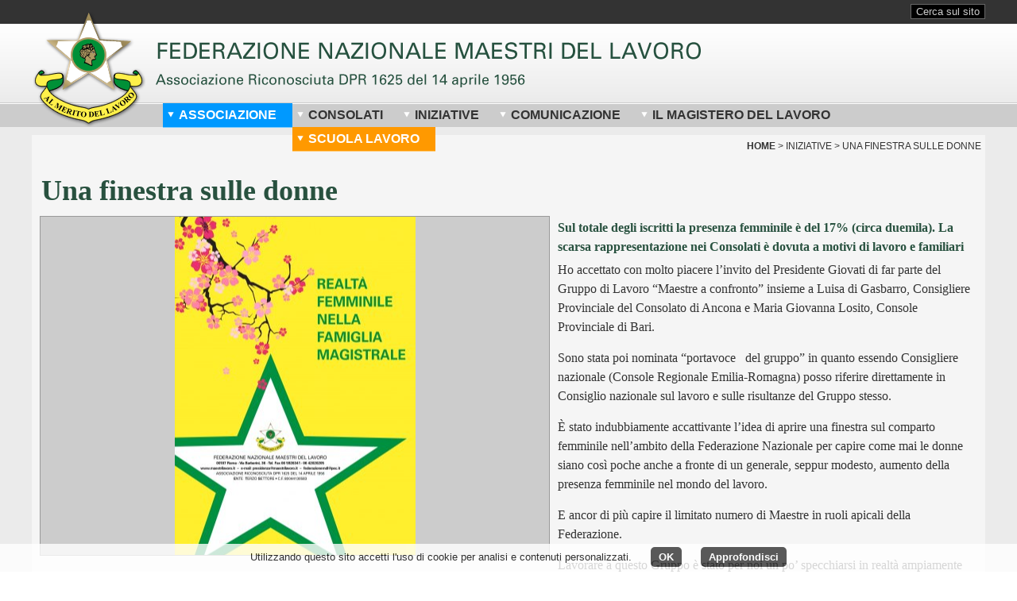

--- FILE ---
content_type: text/html; charset=UTF-8
request_url: https://www.maestrilavoro.it/index/attivita/maestre-a-confronto.html
body_size: 7845
content:
<!DOCTYPE html PUBLIC "-//W3C//DTD XHTML 1.0 Transitional//EN" "http://www.w3.org/TR/xhtml1/DTD/xhtml1-transitional.dtd">
<html lang="it" xmlns="http://www.w3.org/1999/xhtml">
<head>
<title>Federazione Nazionale Maestri del Lavoro - Consiglio Nazionale - Una finestra sulle donne</title>
<base href="https://www.maestrilavoro.it/" />
<meta http-equiv="Content-Type" content="application/xhtml+xml; charset=UTF-8" />
<meta http-equiv="content-language" content="it" />
<meta name="robots" content="index, follow" />
<meta name="description" content="" />
<meta name="subject" content="" />
<meta name="author" content="Dinamoweb S.r.l." />
<meta name="copyright" content="Dinamoweb S.r.l." />
<meta name="designer" content="Modonutti Igor" />
<meta name="publisher" content="Dinamoweb S.r.l." />
<meta name="geography" content="Via Barberini, 36, 00187 Roma (RM)" />
<meta name="distribution" content="global" />
<meta name="city" content="" />
<meta name="country" content="Italia" />
<meta name="language" content="Italiano" />
<meta name="revisit-after" content="15 days" />
<meta name="viewport" content="width=device-width, initial-scale=1, maximum-scale=5" />
<link href="./css/jquery.smoothmenu.css" rel="stylesheet" type="text/css" />
<link href="./css/layout.css" rel="stylesheet" type="text/css" />
<!--<link href="./css/interna.css" rel="stylesheet" type="text/css" />-->
<link href="./css/contenuti.css" rel="stylesheet" type="text/css" />
<script src="./js/jquery/jquery.js" type="text/javascript"></script>
<script src="./js/common.js" type="text/javascript"></script>
<script src="./js/jquery/jquery.smoothmenu.js" type="text/javascript"></script>
<link href="./css/gallery/gallery.css" rel="stylesheet" type="text/css" />
<script src="./js/gallery/gallery.js" type="text/javascript"></script>
<script type="text/javascript">
//<![CDATA[
var nItem = 5;
var nMax = 1;
var activeN = true;
var activeP = false;
var viewVideo = false;
var video = 'video';
var videoComplete = false;
var idV = '';
var elem = '';
var click = true; // Gestisco il click consecutivo sulle thumb
var __showTh = ''; // Gestisco la comparsa delle thumb quando sono fuori dall'immagine
var showThumb = true;
var __pretty = false;
var timer = '';
var x;
var y;

function next() {
	activeP = true;
	if(click) {
		click = false;
		if($('#prev').hasClass('sxNoGal')) {
			chP('show');
		}

		if(nItem >= nMax) {
			activeN = false;
		}
	
		if(activeN) {
			var margin = 110;
			if(nItem > 0)
				margin = 109;
			
			$('#scorre').animate({'margin-left': '-='+margin+'px'}, 'slow', function() { nItem++; click = true;
				if(nItem >= nMax) chN('hide'); 
			});
		}
		else {
			chN('hide');
			click = true;
		}
	}
}

function chN(type) {
	if(type == 'show') {
		$('#next').removeClass('dxNoGal');
		$('#next').addClass('dx');
		$('#next').attr('href', 'javascript:;');
	}
	else {
		$('#next').removeClass('dx');
		$('#next').addClass('dxNoGal');
		$('#next').removeAttr('href');
	}
}

function prev() {
	activeN = true;
	if(click) {
		click = false;
		if($('#next').hasClass('dxNoGal')) {
			chN('show');
		}
		
		if(nItem > 5)
			activeP = true;
		else
			activeP = false;
		
		if(activeP) {
			var margin = 109;
			if(nItem <= 0)
				margin = 110;
			
			$('#scorre').animate({'margin-left': '+='+margin+'px'}, 'slow', function() { nItem--; click = true;
			if(nItem <= 5) chP('hide'); 
			});
		}
		else {
			chP('hide');
			click = true;
		}
	}
}

function chP(type) {
	if(type == 'show') {
		$('#prev').removeClass('sxNoGal');
		$('#prev').addClass('sx');
		$('#prev').attr('href', 'javascript:;');
	}
	else {
		$('#prev').removeClass('sx');
		$('#prev').addClass('sxNoGal');
		$('#prev').removeAttr('href');
	}
}


// Change Img
function chImg(name, type, dida) {
	if(type == 'i') {
		elem = 'i';
		idV = '';
	        $('#contVideo').hide();
	        $('#contVideo').html('<div id="loading" style="width:400px;height:268px;"></div>');		
		if(viewVideo && videoComplete) {
			viewVideo = false;
			videoComplete = false;
			video = 'video';
	        ytplayer.stopVideo();
	        $('#youtubeVideo').remove();

	        showImg(name, dida);
	        //$('.big').show();
		}
		else
			showImg(name, dida);
	}
	if(type == 'v') {
		elem = 'v';
		injectVideo(name);
	}
}

// View Img
function showImg(name, dida) {
	$('#multimedia').fadeOut(300, function() {
		$('#multimedia').attr('style', 'background:url(upload/gallery/attivita/img640/'+name+') no-repeat center center #CCC;');
		$('.imgBig').attr('href', 'upload/gallery/attivita/imgBig/'+name+'');
		$('.imgBig').attr('title', dida);
		if($.trim(dida) == '')
			$('#didascalia').hide();
		else {
			$('#didascalia').html(dida);
			$('#didascalia').show();
		}
	}).fadeIn(300);

	/*$('#multimedia').fadeIn(300, function() {
		$('#multimedia').attr('style', 'background:url(upload/gallery/attivita/img640/'+name+') no-repeat center center #CCC;');
		$('.imgBig').attr('href', 'upload/gallery/attivita/imgBig/'+name+'');
		$('.imgBig').attr('title', dida);
		$('#didascalia').html(dida);
	});*/
}

// View Img Big

// View/Hide Thumb Gallery
function hideThumb(showTh) {
	if(__showTh) {			
		if(showThumb) {
			showThumb = false;
			$('.bT').animate({height: '78px'}, 400, function() { showThumb = true; });
			$('.ling').animate({bottom: '78px'}, 400, function() { showThumb = true; });
		}
	}
	else {
		
		if(showThumb) {
			showThumb = false;
			$('.bT').animate({height: '0px'}, 400, function() { showThumb = true; });
			$('.ling').animate({bottom: '0px'}, 400, function() { showThumb = true; });
		}
	}
}

$(function() {
	
		
	$(document).mousemove(function(ee){
		x=ee.pageX
		y=ee.pageY
	
		var pos = $('#multimedia').offset();
		var posLeft = pos.left+640;
		var posTop = pos.top+429;
			
		if(x > (posLeft-640) && x < posLeft && y > (posTop-429) && y < posTop) {
			if(!__showTh) {
				__showTh = true;
				hideThumb(true);
			}
		}
		else {
			if(__showTh) {
				__showTh = false;
				hideThumb(false);
			}
		}

		if(y > (posTop-78) && y < posTop)
			__pretty = false;
		else
			__pretty = true;
	});

	$('.imgBig').prettyPhoto();
});

function pretty(bool) {
	if(__pretty)
		$.prettyPhoto.open($('.imgBig').attr('href'), $('.imgBig').attr('title'));
}

// ]]>
</script>
<script type="text/javascript">
// <![CDATA[
$(function() {
		
	ddsmoothmenu.init({
		 mainmenuid: "menu", //menu DIV id
		 orientation: 'h', //Horizontal or vertical menu: Set to "h" or "v"
		 classname: 'ddsmoothmenu', //class added to menu's outer DIV
		 //customtheme: ["#1c5a80", "#18374a"],
		 contentsource: "markup" //"markup" or ["container_id", "path_to_menu_file"]
	})
});
// ]]>
</script></head>
<body>
<div id="main">
	<div id="head">
		
		<div id="login">
			<form method="get" action="https://www.maestrilavoro.it/index/ricerca.html">
				<input type="submit" value="Cerca sul sito" />
			</form>
	 	</div>
		
		<a href="https://www.maestrilavoro.it/index/index.html" title="Home Page"><div style="position:absolute;width: 90px;height: 128px;"></div></a>
		
		<div id="menu">
			<ul>
	<li><a class="associazione" href="javascript:;" title="Associazione">Associazione</a>
				<ul>
						<li><a class="associazione" href="https://www.maestrilavoro.it/index/associazione/cos-e-la-federazione.html" title="Cos'è la Federazione">Cos'è la Federazione</a></li>
						<li><a class="associazione" href="https://www.maestrilavoro.it/index/associazione/chi-sono-i-maestri-del-lavoro.html" title="Chi sono i Maestri del Lavoro">Chi sono i Maestri del Lavoro</a></li>
						<li><a class="associazione" href="https://www.maestrilavoro.it/index/associazione/concessione-stella-requisiti-e-modelli.html" title="Concessione Stella - Requisiti e Modelli">Concessione Stella - Requisiti e Modelli</a></li>
						<li><a class="associazione" href="https://www.maestrilavoro.it/index/associazione/dove-siamo.html" title="Dove siamo">Dove siamo</a></li>
						<li><a class="associazione" href="https://www.maestrilavoro.it/index/associazione/storia-della-federazione.html" title="Storia della Federazione">Storia della Federazione</a></li>
						<li><a class="associazione" href="https://www.maestrilavoro.it/index/associazione/presidente.html" title="PRESIDENTE">PRESIDENTE</a></li>
						<li><a class="associazione" href="https://www.maestrilavoro.it/index/associazione/presidenza.html" title="Presidenza">Presidenza</a></li>
						<li><a class="associazione" href="https://www.maestrilavoro.it/index/associazione/struttura-federativa.html" title="Struttura Federativa">Struttura Federativa</a></li>
						<li><a class="associazione" href="https://www.maestrilavoro.it/index/associazione/assemblea-nazionale.html" title="Assemblea nazionale">Assemblea nazionale</a></li>
						<li><a class="associazione" href="https://www.maestrilavoro.it/index/associazione/statuto.html" title="Statuto">Statuto</a></li>
						<li><a class="associazione" href="https://www.maestrilavoro.it/index/associazione/regolamenti.html" title="Regolamenti">Regolamenti</a></li>
						<li><a class="associazione" href="https://www.maestrilavoro.it/index/associazione/codice-etico.html" title="Codice Etico">Codice Etico</a></li>
						<li><a class="associazione" href="https://www.maestrilavoro.it/index/associazione/commissioni-centrali.html" title="Commissioni Centrali">Commissioni Centrali</a></li>
						<li><a class="associazione" href="https://www.maestrilavoro.it/index/associazione/commissione-elettorale-nazionale-cen.html" title="COMMISSIONE  ELETTORALE NAZIONALE - CEN">COMMISSIONE  ELETTORALE NAZIONALE - CEN</a></li>
						<li><a class="associazione" href="https://www.maestrilavoro.it/index/associazione/calendario-news-eventi.html" title="Calendario News/Eventi">Calendario News/Eventi</a></li>
						<li><a class="associazione" href="https://www.maestrilavoro.it/index/associazione/in-primo-piano.html" title="In Primo Piano">In Primo Piano</a></li>
						<li><a class="associazione" href="https://www.maestrilavoro.it/index/associazione/siti-utili.html" title="Siti Utili">Siti Utili</a></li>
						<li><a class="associazione" href="https://www.maestrilavoro.it/index/associazione/siti-istituzionali.html" title="Siti Istituzionali">Siti Istituzionali</a></li>
						<li><a class="associazione" href="https://www.maestrilavoro.it/index/associazione/partnership.html" title="Partnership">Partnership</a></li>
						<li><a class="associazione" href="https://www.maestrilavoro.it/index/associazione/bilancio.html" title="Bilancio ">Bilancio </a></li>
						<li><a class="associazione" href="https://www.maestrilavoro.it/index/associazione/rendiconto-5-per-mille.html" title="Rendiconto 5 per mille">Rendiconto 5 per mille</a></li>
						<li><a class="associazione" href="https://www.maestrilavoro.it/index/associazione/mailing-list.html" title="Mailing List">Mailing List</a></li>
						<li><a class="associazione" href="https://www.maestrilavoro.it/index/associazione/convenzioni.html" title="Convenzioni">Convenzioni</a></li>
						<li><a class="associazione" href="https://www.maestrilavoro.it/index/associazione/privacy.html" title="Privacy">Privacy</a></li>
					</ul>
			</li>
</ul>
<ul>
	<li><a class="consolati" href="javascript:;" title="Consolati">Consolati</a>
				<ul>
						<li><a class="consolati" href="https://www.maestrilavoro.it/index/consolati/elenco-consolati.html" title="Elenco Consolati">Elenco Consolati</a></li>
						<li><a class="consolati" href="https://www.maestrilavoro.it/index/consolati/contatti.html" title="Contatti">Contatti</a></li>
						<li><a class="consolati" href="https://www.maestrilavoro.it/index/consolati/elenco-degli-iscritti.html" title="Elenco  degli Iscritti">Elenco  degli Iscritti</a></li>
						<li><a class="consolati" href="https://www.maestrilavoro.it/index/consolati/documenti-riservati.html" title="Documenti Riservati">Documenti Riservati</a></li>
					</ul>
			</li>
</ul>
<ul>
	<li><a class="attivita" href="javascript:;" title="Iniziative">Iniziative</a>
				<ul>
						<li><a class="attivita" href="https://www.maestrilavoro.it/index/attivita/progetti.html" title="PROGETTI">PROGETTI</a></li>
						<li><a class="attivita" href="https://www.maestrilavoro.it/index/attivita/il-lato-artistico-dei-maestri.html" title="IL LATO ARTISTICO DEI MAESTRI ">IL LATO ARTISTICO DEI MAESTRI </a></li>
						<li><a class="attivita" href="https://www.maestrilavoro.it/index/attivita/maestre-a-confronto.html" title="MAESTRE A CONFRONTO">MAESTRE A CONFRONTO</a></li>
						<li><a class="attivita" href="https://www.maestrilavoro.it/index/attivita/natura-di.html" title="NATURA Dì">NATURA Dì</a></li>
						<li><a class="attivita" href="https://www.maestrilavoro.it/index/attivita/convegni.html" title="CONVEGNI">CONVEGNI</a></li>
					</ul>
			</li>
</ul>
<ul>
	<li><a class="comunicazione" href="javascript:;" title="Comunicazione">Comunicazione</a>
				<ul>
						<li><a class="comunicazione" href="https://www.maestrilavoro.it/index/comunicazione/rassegna-stampa.html" title="Rassegna Stampa">Rassegna Stampa</a></li>
						<li><a class="comunicazione" href="https://www.maestrilavoro.it/index/comunicazione/video-cerimonia-consegna-stelle-2025.html" title="VIDEO CERIMONIA CONSEGNA STELLE 2025">VIDEO CERIMONIA CONSEGNA STELLE 2025</a></li>
						<li><a class="comunicazione" href="https://www.maestrilavoro.it/index/comunicazione/video-convegno-garda-2024.html" title="VIDEO CONVEGNO GARDA 2024">VIDEO CONVEGNO GARDA 2024</a></li>
						<li><a class="comunicazione" href="https://www.maestrilavoro.it/index/comunicazione/video-cerimonia-centenario.html" title="VIDEO CERIMONIA CENTENARIO">VIDEO CERIMONIA CENTENARIO</a></li>
						<li><a class="comunicazione" href="https://www.maestrilavoro.it/index/comunicazione/video-centenario-stella-al-merito.html" title="VIDEO CENTENARIO STELLA AL MERITO">VIDEO CENTENARIO STELLA AL MERITO</a></li>
						<li><a class="comunicazione" href="https://www.maestrilavoro.it/index/comunicazione/video-presentazione-federazione.html" title="VIDEO PRESENTAZIONE FEDERAZIONE">VIDEO PRESENTAZIONE FEDERAZIONE</a></li>
						<li><a class="comunicazione" href="https://www.maestrilavoro.it/index/comunicazione/bergamo-dicembre.html" title="BERGAMO - DICEMBRE">BERGAMO - DICEMBRE</a></li>
						<li><a class="comunicazione" href="https://www.maestrilavoro.it/index/comunicazione/trieste.html" title="TRIESTE">TRIESTE</a></li>
						<li><a class="comunicazione" href="https://www.maestrilavoro.it/index/comunicazione/valle-d-aosta.html" title="VALLE D’AOSTA">VALLE D’AOSTA</a></li>
						<li><a class="comunicazione" href="https://www.maestrilavoro.it/index/comunicazione/verbano-cusio-ossola.html" title="VERBANO-CUSIO-OSSOLA ">VERBANO-CUSIO-OSSOLA </a></li>
						<li><a class="comunicazione" href="https://www.maestrilavoro.it/index/comunicazione/verona.html" title="VERONA">VERONA</a></li>
						<li><a class="comunicazione" href="https://www.maestrilavoro.it/index/comunicazione/pordenone.html" title="PORDENONE">PORDENONE</a></li>
						<li><a class="comunicazione" href="https://www.maestrilavoro.it/index/comunicazione/bologna.html" title="BOLOGNA">BOLOGNA</a></li>
						<li><a class="comunicazione" href="https://www.maestrilavoro.it/index/comunicazione/piacenza.html" title="PIACENZA">PIACENZA</a></li>
						<li><a class="comunicazione" href="https://www.maestrilavoro.it/index/comunicazione/reggio-emilia.html" title="REGGIO EMILIA">REGGIO EMILIA</a></li>
						<li><a class="comunicazione" href="https://www.maestrilavoro.it/index/comunicazione/ascoli-piceno-e-fermo.html" title="ASCOLI PICENO E FERMO">ASCOLI PICENO E FERMO</a></li>
						<li><a class="comunicazione" href="https://www.maestrilavoro.it/index/comunicazione/firenze.html" title="FIRENZE">FIRENZE</a></li>
						<li><a class="comunicazione" href="https://www.maestrilavoro.it/index/comunicazione/prato.html" title="PRATO">PRATO</a></li>
						<li><a class="comunicazione" href="https://www.maestrilavoro.it/index/comunicazione/terni.html" title="TERNI">TERNI</a></li>
						<li><a class="comunicazione" href="https://www.maestrilavoro.it/index/comunicazione/viterbo.html" title="VITERBO">VITERBO</a></li>
						<li><a class="comunicazione" href="https://www.maestrilavoro.it/index/comunicazione/molise.html" title="MOLISE">MOLISE</a></li>
						<li><a class="comunicazione" href="https://www.maestrilavoro.it/index/comunicazione/salerno.html" title="SALERNO">SALERNO</a></li>
						<li><a class="comunicazione" href="https://www.maestrilavoro.it/index/comunicazione/avellino.html" title="AVELLINO">AVELLINO</a></li>
						<li><a class="comunicazione" href="https://www.maestrilavoro.it/index/comunicazione/lamezia-terme.html" title="LAMEZIA TERME">LAMEZIA TERME</a></li>
						<li><a class="comunicazione" href="https://www.maestrilavoro.it/index/comunicazione/palermo-441.html" title="PALERMO">PALERMO</a></li>
						<li><a class="comunicazione" href="https://www.maestrilavoro.it/index/comunicazione/siracusa-dicembre.html" title="SIRACUSA - DICEMBRE">SIRACUSA - DICEMBRE</a></li>
						<li><a class="comunicazione" href="https://www.maestrilavoro.it/index/comunicazione/rimini-gennaio.html" title="RIMINI - Gennaio">RIMINI - Gennaio</a></li>
						<li><a class="comunicazione" href="https://www.maestrilavoro.it/index/comunicazione/ravenna.html" title="RAVENNA">RAVENNA</a></li>
						<li><a class="comunicazione" href="https://www.maestrilavoro.it/index/comunicazione/fermo.html" title="FERMO">FERMO</a></li>
						<li><a class="comunicazione" href="https://www.maestrilavoro.it/index/comunicazione/terni-445.html" title="TERNI">TERNI</a></li>
						<li><a class="comunicazione" href="https://www.maestrilavoro.it/index/comunicazione/salerno-446.html" title="SALERNO">SALERNO</a></li>
						<li><a class="comunicazione" href="https://www.maestrilavoro.it/index/comunicazione/caserta.html" title="CASERTA">CASERTA</a></li>
						<li><a class="comunicazione" href="https://www.maestrilavoro.it/index/comunicazione/taranto.html" title="TARANTO">TARANTO</a></li>
						<li><a class="comunicazione" href="https://www.maestrilavoro.it/index/comunicazione/lecce.html" title="LECCE">LECCE</a></li>
						<li><a class="comunicazione" href="https://www.maestrilavoro.it/index/comunicazione/sicilia.html" title="SICILIA  ">SICILIA  </a></li>
						<li><a class="comunicazione" href="https://www.maestrilavoro.it/index/comunicazione/valle-d-aosta-451.html" title="VALLE D’AOSTA  ">VALLE D’AOSTA  </a></li>
						<li><a class="comunicazione" href="https://www.maestrilavoro.it/index/comunicazione/monza-brianza.html" title="MONZA BRIANZA ">MONZA BRIANZA </a></li>
						<li><a class="comunicazione" href="https://www.maestrilavoro.it/index/comunicazione/reggio-emilia-453.html" title="REGGIO EMILIA ">REGGIO EMILIA </a></li>
						<li><a class="comunicazione" href="https://www.maestrilavoro.it/index/comunicazione/rieti.html" title="RIETI ">RIETI </a></li>
						<li><a class="comunicazione" href="https://www.maestrilavoro.it/index/comunicazione/chieti.html" title="CHIETI ">CHIETI </a></li>
						<li><a class="comunicazione" href="https://www.maestrilavoro.it/index/comunicazione/molise-456.html" title="MOLISE ">MOLISE </a></li>
						<li><a class="comunicazione" href="https://www.maestrilavoro.it/index/comunicazione/avellino-458.html" title="AVELLINO ">AVELLINO </a></li>
						<li><a class="comunicazione" href="https://www.maestrilavoro.it/index/comunicazione/basilicata.html" title="BASILICATA ">BASILICATA </a></li>
						<li><a class="comunicazione" href="https://www.maestrilavoro.it/index/comunicazione/potenza.html" title="POTENZA ">POTENZA </a></li>
						<li><a class="comunicazione" href="https://www.maestrilavoro.it/index/comunicazione/lecce-461.html" title="LECCE ">LECCE </a></li>
						<li><a class="comunicazione" href="https://www.maestrilavoro.it/index/comunicazione/cosenza.html" title="COSENZA ">COSENZA </a></li>
						<li><a class="comunicazione" href="https://www.maestrilavoro.it/index/comunicazione/palermo-enna-gennaio.html" title="PALERMO/ENNA - GENNAIO">PALERMO/ENNA - GENNAIO</a></li>
					</ul>
			</li>
</ul>
<ul>
	<li><a class="magistero" href="javascript:;" title="Il Magistero del Lavoro">Il Magistero del Lavoro</a>
				<ul>
						<li><a class="magistero" href="https://www.maestrilavoro.it/index/magistero/ultimo-numero.html" title="Ultimo numero">Ultimo numero</a></li>
						<li><a class="magistero" href="https://www.maestrilavoro.it/index/magistero/archivio-delle-pubblicazioni.html" title="Archivio delle pubblicazioni">Archivio delle pubblicazioni</a></li>
					</ul>
			</li>
</ul>
<ul>
	<li><a class="scuola" href="javascript:;" title="Scuola Lavoro">Scuola Lavoro</a>
				<ul>
						<li><a class="scuola" href="https://www.maestrilavoro.it/index/scuola/la-commissione.html" title="La Commissione">La Commissione</a></li>
						<li><a class="scuola" href="https://www.maestrilavoro.it/index/scuola/principi-generali.html" title="Principi generali">Principi generali</a></li>
						<li><a class="scuola" href="https://www.maestrilavoro.it/index/scuola/contatti-22.html" title="Contatti">Contatti</a></li>
						<li><a class="scuola" href="https://www.maestrilavoro.it/index/scuola/news-eventi.html" title="News/Eventi">News/Eventi</a></li>
						<li><a class="scuola" href="https://www.maestrilavoro.it/index/scuola/circolari-documenti.html" title="Circolari/Documenti">Circolari/Documenti</a></li>
						<li><a class="scuola" href="https://www.maestrilavoro.it/index/scuola/indagini-e-statistiche.html" title="Indagini e Statistiche">Indagini e Statistiche</a></li>
						<li><a class="scuola" href="https://www.maestrilavoro.it/index/scuola/link-utili.html" title="Link Utili">Link Utili</a></li>
					</ul>
			</li>
</ul>
		</div>
	</div>
	<div id="contenuto">
  		<p class="percorso"><a href="https://www.maestrilavoro.it/index/index.html" title="home">home</a> &gt; Iniziative &gt; Una finestra sulle donne</p>
    	<h1>Una finestra sulle donne</h1>

<div id="multimediaContainer" style="height:426px;background:url('images/grafica/loader.gif') no-repeat center center ;float:left;margin-bottom:8px;">
<div id="multimedia" style="background:url('upload/gallery/attivita/img640/1670257300.jpg') no-repeat center center #CCCCCC;" onclick="pretty(true);">
<a class="imgBig" href="upload/gallery/attivita/imgBig/1670257300.jpg" title="Una finestra sulle donne"></a>
<div id="contVideo" style="width:640px;height:347px;display:none;margin:0px;padding:0px;"><div id="loading" onclick="pretty(false);"></div></div>
</div>
</div>

<div id="schedaMedio">
		<h3>Sul totale degli iscritti la presenza femminile è del 17% (circa duemila). La scarsa rappresentazione nei Consolati è dovuta a motivi di lavoro e familiari</h3>
		<p>Ho accettato con molto piacere l&rsquo;invito del Presidente Giovati di far parte del Gruppo di Lavoro &ldquo;Maestre a confronto&rdquo; insieme a Luisa di Gasbarro, Consigliere Provinciale del Consolato di Ancona e Maria Giovanna Losito, Console Provinciale di Bari.</p>
<p>Sono stata poi nominata &ldquo;portavoce&nbsp;&nbsp; del gruppo&rdquo; in quanto essendo Consigliere nazionale (Console Regionale Emilia-Romagna) posso riferire direttamente in Consiglio nazionale sul lavoro e sulle risultanze del Gruppo stesso.</p>
<p>&Egrave; stato indubbiamente accattivante l&rsquo;idea di aprire una finestra sul comparto femminile nell&rsquo;ambito della Federazione Nazionale per capire come mai le donne siano cos&igrave; poche anche a fronte di un generale, seppur modesto, aumento della presenza femminile nel mondo del lavoro.</p>
<p>E ancor di pi&ugrave; capire il limitato numero di Maestre in ruoli apicali della Federazione.</p>
<p>Lavorare a questo Gruppo &egrave; stato per noi un po&rsquo; specchiarsi in realt&agrave; ampiamente conosciute. Infatti, nonostante la parit&agrave; di genere sia una bandiera da tempo portata avanti da tutti all&rsquo;interno della societ&agrave;, troppo poche donne arrivano al titolo di Maestra.</p>
<p>La pandemia da Covid-19 ha poi amplificato la disparit&agrave; di genere esistente, portando indietro i progressi fatti negli ultimi anni</p>
<p>Su 101 mila nuovi disoccupati, 99 mila sono donne (dati ISTAT) in quanto impiegate soprattutto nei settori che stanno maggiormente vivendo la crisi come quello dei servizi. Raramente le donne occupano posizioni aziendali apicali e quindi &ldquo;sicure&rdquo;.</p>
<p>&Egrave; stato facile rapportarsi con Luisa e Maria Giovanna e lavorare in sintonia condividendo i temi in discussione.</p>
<p>Innanzi tutto, ci siamo divise i Consolati da interpellare in base alla nostra posizione geografica e pertanto io mi sono dedicata ai Consolati del nord, Luisa a quelli del centro e Maria Giovanna a quelli del sud.</p>
<p>Ci siamo trovate d&rsquo;accordo nel predisporre un breve e facile questionario che ci consentisse di conoscere le Maestre del Lavoro ed in particolare le loro opinioni ed i loro suggerimenti sulle attivit&agrave; dei Consolati.</p>
<p>Abbiamo elaborato pi&ugrave; volte il questionario affinch&eacute; risultasse di gradimento alle Maestre ed abbiamo ritenuto essenziale il coinvolgimento dei Consoli Regionali e Provinciali. Prezioso &egrave; stato il loro contributo, la loro disponibilit&agrave; che Luisa ha definito &ldquo;quasi familiare&rdquo;.</p>
<p>Abbiamo fatto nuove conoscenze fra i Consoli ed i Segretari, ed abbiamo approfondito quelle gi&agrave; in essere.</p>
<p>Con tutti c&rsquo;&egrave; stato un momento di confronto&nbsp;&nbsp; anche sulle difficolt&agrave; operative dettate dall&rsquo;attuale situazione pandemica.</p>
<p>&Egrave; indubbiamente una bella esperienza per tutte e tre! Si &egrave; instaurato un rapporto fra di noi che vorremmo continuasse anche in futuro e, appena le condizioni sanitarie ce lo consentiranno, troveremo il modo di conoscerci &ldquo;in presenza&rdquo;.</p>
<p>Il lavoro di analisi dei questionari non &egrave; ancora concluso, posso per&ograve; fornire alcuni dati ed alcune anticipazioni.</p>
<p>Sul totale degli iscritti di MdL sono circa 2.000 sono le Maestre, la percentuale quindi della presenza femminile nella Federazione risulta del 17%.</p>
<p>Delle circa 2.000 Maestre del Lavoro hanno risposto al nostro questionario circa 830 pari al 41,5%.</p>
<p>Dai questionari fino ad ora esaminati &egrave; emerso che la scarsa rappresentazione delle Maestre nei vari Consolati &egrave; dovuta principalmente a motivi di lavoro o a motivi familiari, come gi&agrave; si supponeva. Accudire ai propri familiari anziani, ai figli e la gestione generale della casa &egrave; ancora un compito che ricade sulle donne.</p>
<p>Faccio mio e di Luisa l&rsquo;augurio espresso da Maria Giovanna, che questo Gruppo di lavoro, insieme con tutte le Maestre che abbiamo avuto il piacere di ascoltare e che molte di esse ci hanno ringraziato, riesca a trovare nuove strade per ampliare la partecipazione femminile alla vita dei consolati, senza dover ricorrere ad equazioni numeriche.</p>
<p>Da parte nostra non mancher&agrave; l&rsquo;impegno a lavorare per realizzare le proposte suggerite dalle care amiche Maestre.</p>
<p><strong>Gruppo di Lavoro MAESTRE DEL LAVORO A CONFRONTO </strong></p>
<p><strong>La portavoce</strong> <strong>MdL, Alessandra Castelvetri</strong></p>
<p><strong><br /></strong></p></div>

<div style="clear:both"></div>

<a href="javascript:;" class="print tooltip" onclick="window.open('https://www.maestrilavoro.it/index/attivita/stampa/maestre-a-confronto.html','','width=750,height=600,scrollbars=1'); return false;" title="Stampa la Pagina" lang="Stampa la Pagina">Stampa la Pagina</a>
<a href="https://www.maestrilavoro.it/index/attivita/pdf/maestre-a-confronto.html" class="pdf tooltip" title="Salva la Pagina in PDF" lang="Salva la Pagina in PDF">Salva la Pagina in PDF</a>

<div style="clear:both"></div>	</div>
</div>
<div id="footer">
<script type="text/javascript">
// <![CDATA[
$(function() {
	$('#sendM').click(function() {
		sendMailing();
	});
});

function sendM(e) {
	if(e.keyCode == 13) {
		sendMailing();
	}
}

function sendMailing() {
	if(!validEmail($('#eId').val())) {
		alert('Inserire un indirizzo e-mail valido');
		$('#eId').focus();
	}
	else {
		$('#eInput').val($('#eId').val());
		$('#fM').submit();
	}
}
// ]]>
</script>
<form id="fM" method="post" action="https://www.maestrilavoro.it/index/mailing-list.html" style="display:none">
<input type="hidden" id="eInput" name="emailM" />
</form>
<!--<div id="servizio"><span><a href="https://www.maestrilavoro.it/index/index.html">Home page</a></span>
	<span><a href="#">Mappa Sito</a></span><span>Iscriviti alla nostra mailing list:</span><input id="eId" type="email" value="Indirizzo e-mail" onkeypress="sendM(event);" onfocus="if($(this).val() == 'Indirizzo e-mail') $(this).val('');" /><input id="sendM" type="button" value="iscriviti" />
	<span>cerca nel sito:</span><input name="sInput" id="sId" type="text" value="testo da cercare" onfocus="if($(this).val() == 'testo da cercare') $(this).val('');" /><input name="" type="button" value="cerca" />
</div>-->
<a href="#"><img src="images/grafica/facebook.jpg" alt="Facebook" /></a>
<p>
	FEDERAZIONE NAZIONALE MAESTRI DEL LAVORO - ENTE TERZO SETTORE - C.F. 80044130583<br />
	Via Barberini, 36 - 00187 Roma - 		Tel. 065926341 - 		FAX 06 42020205	- <a href="mailto:presidenza@maestrilavoro.it">presidenza@maestrilavoro.it</a> - <a href="mailto:federazionemdl@pec.it">federazionemdl@pec.it</a>
<br />
</p>
<p><a href="https://www.dinamoweb.com" class="blank">Realizzazione Sito Internet</a> - <a href="https://www.policyprivacy.site/privacy/privacy.php?dom=maestrilavoro.it&lang=it" class="blank">Privacy Policy</a></p>

<div id="banner_cookie" style="text-align:center;position: fixed; padding:0px;margin:0px;left:0px; bottom: 0px; width: 100%; height: 35px; background-color: #FFF; opacity:0.8;z-index:10000000;">
    <p style="font-size: 13px; line-height: 100%; padding-left: 30px;color:#000;">Utilizzando questo sito accetti l'uso di cookie per analisi e contenuti personalizzati.
    <a style="margin-left: 20px; text-decoration:none; background-color: #333; color: #FFF; padding: 5px 10px; border-radius: 5px;" href="javascript:;" onclick='document.cookie="usa_cookie_6c93579051029e342eaefca4543e3e22=6c93579051029e342eaefca4543e3e22;expires=Thu, 18 Dec 2100 12:00:00 UTC"; document.getElementById("banner_cookie").style.display="none"'>OK</a>
    <a style="margin-left: 20px; text-decoration:none; background-color: #333; color: #FFF; padding: 5px 10px; border-radius: 5px;" href="javascript:" onclick='window.open("cookie.php", "myWindow", "width=600, height=500, left=50, top=50, scrollbars=1");'>Approfondisci</a></p>
</div>
</div>
<img src="https://monitor.dinamoweb.com/stats/pixel/" alt="">
</body>
</html>

--- FILE ---
content_type: text/css
request_url: https://www.maestrilavoro.it/css/jquery.smoothmenu.css
body_size: 1002
content:
.ddsmoothmenu{
width: 100%;
}

.ddsmoothmenu ul{
z-index:100;
}

/*Top level list items*/
.ddsmoothmenu ul li{
position: relative;
float: left;
}

/*Top level menu link items style*/
.ddsmoothmenu ul li a{
display: block;
color: white;
padding:0px;
}

* html .ddsmoothmenu ul li a{ /*IE6 hack to get sub menu links to behave correctly*/
display:inline-block;
}

.ddsmoothmenu ul li a:link, .ddsmoothmenu ul li a:visited{
color:white;
}

.ddsmoothmenu ul li a.selected{ /*CSS class that's dynamically added to the currently active menu items' LI A element*/
background:#28513F; 
color:white;
}

.ddsmoothmenu ul li a:hover{
color: white;
}
	
/*1st sub level menu*/
.ddsmoothmenu ul li ul{
position: absolute;
left: 0;
display: none; /*collapse all sub menus to begin with*/
visibility: hidden;
}

/*Sub level menu list items (undo style from Top level List Items)*/
.ddsmoothmenu ul li ul li{
display: list-item;
float: none;
}

/*All subsequent sub menu levels vertical offset after 1st level sub menu */
.ddsmoothmenu ul li ul li ul{
top: 0;
}

/* Sub level menu links style */
.ddsmoothmenu ul li ul li a{
padding: 5px;
margin: 0px;
border-top-width: 0;
border-bottom: 1px solid #2B784E;
background:#28513F;
}

/* Holly Hack for IE \*/
* html .ddsmoothmenu{height: 1%;} /*Holly Hack for IE7 and below*/


/* ######### CSS classes applied to down and right arrow images  ######### */

.downarrowclass{
position: absolute;
top: 9px;
left: 5px;
}

.rightarrowclass{
position: absolute;
top: 6px;
right: 5px;
}


--- FILE ---
content_type: text/css
request_url: https://www.maestrilavoro.it/css/layout.css
body_size: 1245
content:
html {
	height:100%;
	background:#FFF;
}
body {
	font-family: Arial, Helvetica, sans-serif;
	margin:0px;
	padding:0px;
	background:url(../images/grafica/bgBody.jpg) repeat-x center top #EBEBEB;
}
#main {
	width:1200px;
	border:0px;
	margin:0px auto 0px auto;
	padding:0px;
}

#head {
	width:1200px;
	height:160px;
	border:0px;
	margin:0px 0px 0px 0px;
	padding:0px;
	position:relative;
	background:url(../images/grafica/logo.png) no-repeat bottom left;
}
#login {
	width:770px;
	height:130px;
	border:0px;
	margin:0px;
	padding:5px 0px;
	position:absolute;
	text-align:right;
	top:0px;
	right:0px;
	color:#EBEBEB;
	font-size:12px;
}
#login input {
	background:#000;
	border:1px solid #666;
	color:#CCC;
	text-align:center;
	margin-left:3px;
	margin-bottom:10px;
}
#login a {
	color:#EBEBEB;
	text-decoration:none;
}
#login a:hover {
	color:#FFF;
	text-decoration:none;
}
#menu {
	font-family:"Arial Narrow", Arial, Helvetica, sans-serif;
	width:1035px;
	height:30px;
	border:0px;
	margin:0px 0px 0px 0px;
	padding:0px;
	position:absolute;
	bottom:0px;
	right:0px;
}
#menu ul {
	width:100%;
	margin:0px;
	padding:0px;
	text-transform:uppercase;
}
#menu ul li {
	margin:0px;
	padding:0px;
	list-style:none;
	display:inline;
	font-style:normal;
}
#menu ul li a {
	font-size:16px;
	float:left;
	margin:0px;
	color:#333;
	text-decoration:none;
	line-height:30px;
	text-align:center;
	height:30px;
	padding:0px 20px 0px 20px;
	list-style:none;
	display:inline;
	font-weight:bold;
}
#menu ul li a.associazione {
	background-color: #0099FF;
	color: #FFFFFF;
	border-bottom: 1px solid #7ACBFF;
}
#menu ul li a.associazione:hover {
	background-color: #0E7AED;
	color:#FFF;
}
#menu ul li a.scuola {
	background-color: #FF9900;
	color: #FFFFFF;
	border-bottom: 1px solid #FFCD7B;
}
#menu ul li a.scuola:hover {
	background-color:#E97C07;
	color:#FFF;
}
#menu ul li ul li a {
	width:320px;
	color:#FFFFFF;
	padding:0px 5px 0px 5px;
	
}
#menu ul li a:hover {
	color:#3DD678;
}
#menu a.selected {
	color:#3DD678;
}
#content {
	width:1200px;
	min-height:200px;
	border:0px;
	margin:10px 0px 10px 0px;
	padding:0px;
}
#contenuto {
	width:1200px;
	min-height:200px;
	border:0px;
	margin:10px 0px 10px 0px;
	padding:0px 0px 10px 0px;
	font-family:"Times New Roman", Times, serif;
	background:#F5F5F5;
}

#footer {
	position:relative;
	clear:both;
	width:100%;
	margin:0px;
	padding:0px;
	border-top:1px solid #CCC;
	background:#FFF;
}
#footer p {
	font-size:14px;
	padding:10px 5px 3px 5px;
	line-height:150%;
	margin:0px;
	color:#333;
	text-align:center;
}
#footer p a {
	color:#333;
	font-weight:bold;
	text-decoration:none;
}
#footer p a:hover {
	color:#009900;
}
#footer img {
	position:absolute;
	left:50%;
	margin-left:-600px;
	top:5px;
	border:none;
}

#tooltip {
	display: none;
	font-size:12px;
	padding:2px;
	position:absolute;
	z-index:100;
	border-style:solid;
	border-width:1px;
	background:url(../images/grafica/bg10.png);
	color:#FFFFFF;
}

.hide {
    display: none;
}

--- FILE ---
content_type: text/css
request_url: https://www.maestrilavoro.it/css/contenuti.css
body_size: 2501
content:
/* FORMATTAZIONE CONTENUTI */
#contenuto  p, ul, ol, a, select, input, textarea, legend, label, td, th, #tooltip {
	color:#333;
}
#contenuto  h1, h2, h3, h4 {
	color:#28513F;
	line-height:150%;
}
#contenuto a:hover {
	text-decoration:none;
	color:#28513F;
}
#contenuto  h1 small {
	color:#666;
	font-size:16px;
	margin:5px 0px 5px 0px;
	line-height:150%;
}
#contenuto input, textarea, select, legend, td, option {
	background:url(../images/grafica/bg10.png);
}
#contenuto input, textarea, select, legend, #service, #tooltip {
	border-color:#28513F;
}
#contenuto  p, ul, ol {
	margin:0px 1% 15px 1%;
	padding:0px;
	font-size:16px;
	line-height:150%;
}
#contenuto  ul, ol  {
	list-style-position:inside;
	clear:left;
}
#contenuto  h1, h2 {
	margin:15px 1% 5px 1%;
	padding:0px;
	font-size:36px;
	font-weight:bold;
}
#contenuto  h3, h4 {
	margin:8px 1% 5px 1%;
	padding:0px;
	font-size:16px;
	font-weight:bold;
	/*clear:left;*/
}
#contenuto p.data {
	text-align:right;
	font-style:italic;
}
#contenuto p.percorso {
	margin:0px;
	font-size:12px;
	text-align:right;
	padding:5px;
	text-transform:uppercase;
	font-family:Arial, Helvetica, sans-serif;
}
#contenuto p.percorso a {
	text-decoration:none;
}
#contenuto p.center {
	text-align: center;
}
#contenuto a {
	font-weight:bold;
}
#contenuto img {
    border: 0 none;
    float: left;
    margin: 3px 1% 5px;
    padding: 0;
}
#contenuto input {
	font-size:12px;
	font-weight:bold;
	margin:5px 0px 0px 0px;
	border-width:1px;
	border-style:solid;
}
#contenuto select {
	font-size:12px;
	font-weight:bold;
	margin:5px 0px 0px 0px;
	border-width:1px;
	border-style:solid;
}
#contenuto textarea {
	font-size:12px;
	font-weight:bold;
	margin:5px auto;
	width:100%;
	height:100px;
	border-width:1px;
	border-style:solid;
}
.campitesto {
	width:100%;
}
#contenuto fieldset {
	padding:5px;
	border-bottom:none;
	border-left:none;
	border-right:none;

	border-top:1px dashed #CCC;
	margin:10px auto;
	width:96%;
}
#contenuto legend {
	font-size:13px;
	font-weight:bold;
	padding:3px 5px 3px 5px;
	border-width:1px;
	border-style:solid;
}
#contenuto label {
	width:96%;
	font-size:12px;
	display:block;
	padding:3px 0px 3px 0px;
	margin:5px auto 5px auto;
}
#contenuto table {
	clear:left;
	padding:0px;
	margin:5px auto;
	width:78%;
}
.adp-summary {
	clear:left;
	padding:0px;
	margin:5px auto;
	width:78%;
}
.adp-legal {
	clear:left;
	padding:0px;
	margin:5px auto;
	width:78%;
}

#contenuto table td {
	font-size:12px;
	padding:3px;
	vertical-align:top;
	background:#F5F5F5;
}
#contenuto table th {
	font-size:12px;
	padding:3px;
	text-align:right;
	vertical-align:top;
	background:#F5F5F5;
}
#contenuto table tr {
	margin:1px 0px 0px 0px;
}

#divPrivacy {
	clear:left;
	margin:10px 0px 0px 0px;
	width:100%;
	height:120px;
	overflow:auto;
	background: #F5F5F5;
	border:1px solid #28513F;
}
#divPrivacy p {
	font-size:10px;
	line-height:130%;
}
#divPrivacy h1 {
	font-size:14px;
	line-height:18px;
	margin-top:3px;
}



#sicurezza {
	border:1px solid #F00;
	padding:5px;
	margin:10px 0px;
}
#contenuto input.captcha {
	font-family:"Lucida Console", Monaco, monospace;
	width:140px;
	height:40px;
	border:1px solid #F00;
	color:#0C1755;
	text-align:center;
	font-size:26px;
	line-height:38px;
	margin:2px 0px;
	padding: 0px;
}
.googleMap {
	margin:10px;
	padding:0px;
	height:380px;
	width:98%;
	border:1px solid #28513F;
}
p.w3c {
	text-align:center;
}
p.w3c img {
	border:0px;
	margin:5px;
}
#privacy {
	margin-left:8px;
	width:100%;
	height:200px;
	overflow:auto;
	border:none;
}
#bottoni {
	border-top:1px  dashed #CCC;
}
#bottoni input {
	font-size:16px;
	width:20%;
	height:24px;
	line-height:24px;
	margin:10px 0px 10px 40%;
}
#service {
	width:96%;
	margin-top:10px;
	padding-top:8px;
	border-top-style:solid;
	border-top-width:1px;
}
#service img {
	float:right;
}
/* FINE FORMATTAZIONE CONTENUTI */

/* FORMATTAZIONE BOX MULTIMEDIALE */
#multimedia {
	margin:0px 10px 0px 10px;
	padding:0px;
	width:640px;
	height:426px;
	float:left;
	border:1px solid #999;
	position:relative;
}
#gallery {
	margin:0px;
	padding:0px;
	width:640px;
	height:78px;
	float:left;
	bottom:0px;
	left:0px;
	display:block;
	background:url(../images/grafica/bgMultimediaItem.png);
	position:absolute;
}
.sx {
	float:left;
	background:url(../images/grafica/multimediaSX.png) no-repeat;
	height:78px;
	width:20px;
}
.dx {
	float:right;
	background:url(../images/grafica/multimediaDX.png) no-repeat;
	height:78px;
	width:20px;
}
.sx:hover {
	background:url(../images/grafica/multimediaSXHover.png) no-repeat;
}
.dx:hover {
	background:url(../images/grafica/multimediaDXHover.png) no-repeat;
}
.sxNoGal {
	float:left;
	background:url(../images/grafica/sxNoGal.png) no-repeat;
	height:78px;
	width:20px;
}
.dxNoGal {
	float:right;
	background:url(../images/grafica/dxNoGal.png) no-repeat;
		height:78px;
	width:20px;
}
#scorrimento {
	margin:0px;
	padding:0px;
	width:540px;
	overflow:hidden;
	height:78px;
	float:left;
}
#scorre {
	display:block;
	margin:0px 1px 0px 1px;
	padding:0px;
	border:0px;
	height:78px;
}
#scorre a {
	opacity:0.5;
	filter:alpha(opacity=50);
	-webkit-opacity:0.5;
	width:105px;
	height:70px;
	display:block;
	float:left;
	margin:3px 1px 0px 1px;
	padding:0px;
	border:1px solid #28513F;
	/*border-radius:5px;
	-moz-border-radius:5px;
	-webkit-border-radius:5px;*/
	position:relative;
	text-decoration:none;
}
#scorre a span {
	position:absolute;
	bottom:3px;
	right:3px;
	font-size:10px;
	font-weight:bold;
	width:30px;
	color:#FFF;
	background: url(../images/grafica/bgMultimediaItem.png);
	height:16px;
	line-height:16px;
	margin:0px;
	padding:0px;
	text-align:center;
}
#scorre a:hover {
	opacity:0.9;
	filter:alpha(opacity=90);
	-webkit-opacity:0.9;
}
#linguetta {
	display:block;
	position:absolute;
	background:url(../images/grafica/bgMultimediaItem.png);
	width:80px;
	height:20px;
	color:#FFF;
	font-size:16px;
	text-align:center;
	line-height:20px;
	bottom:78px;
	left:10px;
	border-radius:4px 4px 0px 0px;
	-moz-border-radius:4px 4px 0px 0px;
	-webkit-border-radius:4px 4px 0px 0px;
}
#didascalia {
	display:block;
	position:absolute;
	background:url(../images/grafica/bgMultimediaItem.png);
	width:470px;
	padding-right:10px;
	height:20px;
	color:#FFF;
	font-size:16px;
	text-align:right;
	line-height:20px;
	bottom:78px;
	left:110px;
	border-radius:4px 4px 0px 0px;
	-moz-border-radius:4px 4px 0px 0px;
	-webkit-border-radius:4px 4px 0px 0px;
}





/* FORMATTAZIONE ALLEGATI */

.allegato {
	float:left;
	font-size:14px;
	color:#777;
	line-height:36px;
	width:20%;
	padding-left:36px;
	margin:2px 5px;
	background:url(../images/grafica/download.png) no-repeat center left;
	border:1px solid #EBEBEB;
	border-radius:5px;
	-moz-border-radius:5px;
	-webkit-border-radius:5px;
	text-decoration:none;
}
.pdf {
	float:left;
	font-size:14px;
	color:#777;
	line-height:36px;
	width:20%;
	padding-left:36px;
	margin:2px 5px;
	background:url(../images/grafica/pdf.png) no-repeat center left;
	border:1px solid #EBEBEB;
	border-radius:5px;
	-moz-border-radius:5px;
	-webkit-border-radius:5px;
	text-decoration:none;
}
.print {
	float:left;
	font-size:14px;
	color:#777;
	line-height:36px;
	width:20%;
	padding-left:36px;
	margin:2px 5px;
	background:url(../images/grafica/print.png) no-repeat center left;
	border:1px solid #EBEBEB;
	border-radius:5px;
	-moz-border-radius:5px;
	-webkit-border-radius:5px;
	text-decoration:none;
}
.allegato:hover {
	border:1px solid #28513F;
}
.pdf:hover {
	border:1px solid #28513F;
}
.print:hover {
	border:1px solid #28513F;
}

div.txt {
    font-size: 12px;
    margin-left: 45px;
}

p.scP strong {
    font-size: 14px;
    line-height: 32px;
}

/*  ELENCO SOCI */

#contenuto #tabella_soci {
	width:98%;
	font-size:16px;
}

#contenuto #tabella_soci tr:nth-child(odd) td {
	background: #f5f5f5;
}

#contenuto #tabella_soci th, #contenuto #tabella_soci td {
	text-align:center;
}

#contenuto #tabella_soci th {
	text-transform: uppercase;
	background: #28513F;
	color: #FFF;
}

#contenuto #tabella_soci td {
	background: #FFF;
}

#contenuto .paginazione {
	font-size:12px;
	color:#5E6A76;
	margin:20px 0px 5px 0px;
	text-align:center;
}
#contenuto .paginazione a {
	border:1px solid #DFE2E6;
	padding:2px 4px 2px 4px;
	margin:0px 2px 0px 2px;
	background-color:#F5F9FD;
	color:#5E6A76;
	font-weight:bold;
	text-decoration: none;
}
#contenuto .paginazione a:hover {
	color:#FFF;
	border:1px solid #FFF;
	background-color:#28513F;
}

/* Mappa del mondo */

#mappa_mondo {
	width:98%;
	height:500px;
	margin:10px 1%;
}

.info {
	height:100px;
}

.info a {
	margin-top:5px;
	float:right;
}

/* Siti utili */

.link {
    border-radius: 20px 20px 20px 20px;
    cursor: pointer;
    float: left;
    height: 200px;
    margin: 5px 10px 5px 0;
    position: relative;
    width: 200px;
}

#contenuto .link a {
    bottom: 3px;
    color: #666666;
    font-size: 14px;
    font-weight: bold;
    position: absolute;
    right: 3px;
    text-align: center;
    text-decoration: none;
    width: 200px;
    height:35px;
    padding-top:5px;
    line-height:110%;
    background: #ccc;
    border-radius: 0px 0px 20px 20px;
}

#contenuto .link a:hover {
	color: #28513F;
}


--- FILE ---
content_type: text/css
request_url: https://www.maestrilavoro.it/css/gallery/gallery.css
body_size: 2494
content:
 div.light_rounded .pp_top .pp_left{background: url(../../images/gallery/light_rounded/sprite.png) -88px -53px no-repeat;}div.light_rounded .pp_top .pp_middle{background:#fff;}div.light_rounded .pp_top .pp_right{background: url(../../images/gallery/light_rounded/sprite.png) -110px -53px no-repeat;}div.light_rounded .pp_content .ppt{color:#000;}div.light_rounded .pp_content_container .pp_left,div.light_rounded .pp_content_container .pp_right{background:#fff;}div.light_rounded .pp_content{background-color:#fff;}div.light_rounded .pp_next:hover{background: url(../../images/gallery/light_rounded/btnNext.png) center right no-repeat;cursor: pointer;}div.light_rounded .pp_previous:hover{background: url(../../images/gallery/light_rounded/btnPrevious.png) center left no-repeat;cursor: pointer;}div.light_rounded .pp_expand{background: url(../../images/gallery/light_rounded/sprite.png) -31px -26px no-repeat;cursor: pointer;}div.light_rounded .pp_expand:hover{background: url(../../images/gallery/light_rounded/sprite.png) -31px -47px no-repeat;cursor: pointer;}div.light_rounded .pp_contract{background: url(../../images/gallery/light_rounded/sprite.png) 0 -26px no-repeat;cursor: pointer;}div.light_rounded .pp_contract:hover{background: url(../../images/gallery/light_rounded/sprite.png) 0 -47px no-repeat;cursor: pointer;}div.light_rounded .pp_close{width:75px;height:22px;background: url(../../images/gallery/light_rounded/sprite.png) -1px -1px no-repeat;cursor: pointer;}div.light_rounded #pp_full_res .pp_inline{color:#000;}div.light_rounded .pp_gallery a.pp_arrow_previous,div.light_rounded .pp_gallery a.pp_arrow_next{margin-top:12px !important;}div.light_rounded .pp_nav .pp_play{background: url(../../images/gallery/light_rounded/sprite.png) -1px -100px no-repeat;height:15px;width:14px;}div.light_rounded .pp_nav .pp_pause{background: url(../../images/gallery/light_rounded/sprite.png) -24px -100px no-repeat;height:15px;width:14px;}div.light_rounded .pp_arrow_previous{background: url(../../images/gallery/light_rounded/sprite.png) 0 -71px no-repeat;}div.light_rounded .pp_arrow_previous.disabled{background-position:0 -87px;cursor:default;}div.light_rounded .pp_arrow_next{background: url(../../images/gallery/light_rounded/sprite.png) -22px -71px no-repeat;}div.light_rounded .pp_arrow_next.disabled{background-position: -22px -87px;cursor:default;}div.light_rounded .pp_bottom .pp_left{background: url(../../images/gallery/light_rounded/sprite.png) -88px -80px no-repeat;}div.light_rounded .pp_bottom .pp_middle{background:#fff;}div.light_rounded .pp_bottom .pp_right{background: url(../../images/gallery/light_rounded/sprite.png) -110px -80px no-repeat;}div.light_rounded .pp_loaderIcon{background: url(../../images/gallery/light_rounded/loader.gif) center center no-repeat;}div.dark_rounded .pp_top .pp_left{background: url(../../images/gallery/dark_rounded/sprite.png) -88px -53px no-repeat;}div.dark_rounded .pp_top .pp_middle{background: url(../../images/gallery/dark_rounded/contentPattern.png) top left repeat;}div.dark_rounded .pp_top .pp_right{background: url(../../images/gallery/dark_rounded/sprite.png) -110px -53px no-repeat;}div.dark_rounded .pp_content_container .pp_left{background: url(../../images/gallery/dark_rounded/contentPattern.png) top left repeat-y;}div.dark_rounded .pp_content_container .pp_right{background: url(../../images/gallery/dark_rounded/contentPattern.png) top right repeat-y;}div.dark_rounded .pp_content{background: url(../../images/gallery/dark_rounded/contentPattern.png) top left repeat;}div.dark_rounded .pp_next:hover{background: url(../../images/gallery/dark_rounded/btnNext.png) center right no-repeat;cursor: pointer;}div.dark_rounded .pp_previous:hover{background: url(../../images/gallery/dark_rounded/btnPrevious.png) center left no-repeat;cursor: pointer;}div.dark_rounded .pp_expand{background: url(../../images/gallery/dark_rounded/sprite.png) -31px -26px no-repeat;cursor: pointer;}div.dark_rounded .pp_expand:hover{background: url(../../images/gallery/dark_rounded/sprite.png) -31px -47px no-repeat;cursor: pointer;}div.dark_rounded .pp_contract{background: url(../../images/gallery/dark_rounded/sprite.png) 0 -26px no-repeat;cursor: pointer;}div.dark_rounded .pp_contract:hover{background: url(../../images/gallery/dark_rounded/sprite.png) 0 -47px no-repeat;cursor: pointer;}div.dark_rounded .pp_close{width:75px;height:22px;background: url(../../images/gallery/dark_rounded/sprite.png) -1px -1px no-repeat;cursor: pointer;}div.dark_rounded .currentTextHolder{color:#c4c4c4;}div.dark_rounded .pp_description{color:#fff;}div.dark_rounded #pp_full_res .pp_inline{color:#fff;}div.dark_rounded .pp_gallery a.pp_arrow_previous,div.dark_rounded .pp_gallery a.pp_arrow_next{margin-top:12px !important;}div.dark_rounded .pp_nav .pp_play{background: url(../../images/gallery/dark_rounded/sprite.png) -1px -100px no-repeat;height:15px;width:14px;}div.dark_rounded .pp_nav .pp_pause{background: url(../../images/gallery/dark_rounded/sprite.png) -24px -100px no-repeat;height:15px;width:14px;}div.dark_rounded .pp_arrow_previous{background: url(../../images/gallery/dark_rounded/sprite.png) 0 -71px no-repeat;}div.dark_rounded .pp_arrow_previous.disabled{background-position:0 -87px;cursor:default;}div.dark_rounded .pp_arrow_next{background: url(../../images/gallery/dark_rounded/sprite.png) -22px -71px no-repeat;}div.dark_rounded .pp_arrow_next.disabled{background-position: -22px -87px;cursor:default;}div.dark_rounded .pp_bottom .pp_left{background: url(../../images/gallery/dark_rounded/sprite.png) -88px -80px no-repeat;}div.dark_rounded .pp_bottom .pp_middle{background: url(../../images/gallery/dark_rounded/contentPattern.png) top left repeat;}div.dark_rounded .pp_bottom .pp_right{background: url(../../images/gallery/dark_rounded/sprite.png) -110px -80px no-repeat;}div.dark_rounded .pp_loaderIcon{background: url(../../images/gallery/dark_rounded/loader.gif) center center no-repeat;}div.dark_square .pp_left ,div.dark_square .pp_middle,div.dark_square .pp_right,div.dark_square .pp_content{background: url(../../images/gallery/dark_square/contentPattern.png) top left repeat;}div.dark_square .currentTextHolder{color:#c4c4c4;}div.dark_square .pp_description{color:#fff;}div.dark_square .pp_loaderIcon{background: url(../../images/gallery/dark_rounded/loader.gif) center center no-repeat;}div.dark_square .pp_content_container .pp_left{background: url(../../images/gallery/dark_rounded/contentPattern.png) top left repeat-y;}div.dark_square .pp_content_container .pp_right{background: url(../../images/gallery/dark_rounded/contentPattern.png) top right repeat-y;}div.dark_square .pp_expand{background: url(../../images/gallery/dark_square/sprite.png) -31px -26px no-repeat;cursor: pointer;}div.dark_square .pp_expand:hover{background: url(../../images/gallery/dark_square/sprite.png) -31px -47px no-repeat;cursor: pointer;}div.dark_square .pp_contract{background: url(../../images/gallery/dark_square/sprite.png) 0 -26px no-repeat;cursor: pointer;}div.dark_square .pp_contract:hover{background: url(../../images/gallery/dark_square/sprite.png) 0 -47px no-repeat;cursor: pointer;}div.dark_square .pp_close{width:75px;height:22px;background: url(../../images/gallery/dark_square/sprite.png) -1px -1px no-repeat;cursor: pointer;}div.dark_square #pp_full_res .pp_inline{color:#fff;}div.dark_square .pp_gallery a.pp_arrow_previous,div.dark_square .pp_gallery a.pp_arrow_next{margin-top:12px !important;}div.dark_square .pp_nav .pp_play{background: url(../../images/gallery/dark_square/sprite.png) -1px -100px no-repeat;height:15px;width:14px;}div.dark_square .pp_nav .pp_pause{background: url(../../images/gallery/dark_square/sprite.png) -24px -100px no-repeat;height:15px;width:14px;}div.dark_square .pp_arrow_previous{background: url(../../images/gallery/dark_square/sprite.png) 0 -71px no-repeat;}div.dark_square .pp_arrow_previous.disabled{background-position:0 -87px;cursor:default;}div.dark_square .pp_arrow_next{background: url(../../images/gallery/dark_square/sprite.png) -22px -71px no-repeat;}div.dark_square .pp_arrow_next.disabled{background-position: -22px -87px;cursor:default;}div.dark_square .pp_next:hover{background: url(../../images/gallery/dark_square/btnNext.png) center right no-repeat;cursor: pointer;}div.dark_square .pp_previous:hover{background: url(../../images/gallery/dark_square/btnPrevious.png) center left no-repeat;cursor: pointer;}div.light_square .pp_left ,div.light_square .pp_middle,div.light_square .pp_right,div.light_square .pp_content{background:#fff;}div.light_square .pp_content .ppt{color:#000;}div.light_square .pp_expand{background: url(../../images/gallery/light_square/sprite.png) -31px -26px no-repeat;cursor: pointer;}div.light_square .pp_expand:hover{background: url(../../images/gallery/light_square/sprite.png) -31px -47px no-repeat;cursor: pointer;}div.light_square .pp_contract{background: url(../../images/gallery/light_square/sprite.png) 0 -26px no-repeat;cursor: pointer;}div.light_square .pp_contract:hover{background: url(../../images/gallery/light_square/sprite.png) 0 -47px no-repeat;cursor: pointer;}div.light_square .pp_close{width:75px;height:22px;background: url(../../images/gallery/light_square/sprite.png) -1px -1px no-repeat;cursor: pointer;}div.light_square #pp_full_res .pp_inline{color:#000;}div.light_square .pp_gallery a.pp_arrow_previous,div.light_square .pp_gallery a.pp_arrow_next{margin-top:12px !important;}div.light_square .pp_nav .pp_play{background: url(../../images/gallery/light_square/sprite.png) -1px -100px no-repeat;height:15px;width:14px;}div.light_square .pp_nav .pp_pause{background: url(../../images/gallery/light_square/sprite.png) -24px -100px no-repeat;height:15px;width:14px;}div.light_square .pp_arrow_previous{background: url(../../images/gallery/light_square/sprite.png) 0 -71px no-repeat;}div.light_square .pp_arrow_previous.disabled{background-position:0 -87px;cursor:default;}div.light_square .pp_arrow_next{background: url(../../images/gallery/light_square/sprite.png) -22px -71px no-repeat;}div.light_square .pp_arrow_next.disabled{background-position: -22px -87px;cursor:default;}div.light_square .pp_next:hover{background: url(../../images/gallery/light_square/btnNext.png) center right no-repeat;cursor: pointer;}div.light_square .pp_previous:hover{background: url(../../images/gallery/light_square/btnPrevious.png) center left no-repeat;cursor: pointer;}div.facebook .pp_top .pp_left{background: url(../../images/gallery/facebook/sprite.png) -88px -53px no-repeat;}div.facebook .pp_top .pp_middle{background: url(../../images/gallery/facebook/contentPatternTop.png) top left repeat-x;}div.facebook .pp_top .pp_right{background: url(../../images/gallery/facebook/sprite.png) -110px -53px no-repeat;}div.facebook .pp_content .ppt{color:#000;}div.facebook .pp_content_container .pp_left{background: url(../../images/gallery/facebook/contentPatternLeft.png) top left repeat-y;}div.facebook .pp_content_container .pp_right{background: url(../../images/gallery/facebook/contentPatternRight.png) top right repeat-y;}div.facebook .pp_content{background:#fff;}div.facebook .pp_expand{background: url(../../images/gallery/facebook/sprite.png) -31px -26px no-repeat;cursor: pointer;}div.facebook .pp_expand:hover{background: url(../../images/gallery/facebook/sprite.png) -31px -47px no-repeat;cursor: pointer;}div.facebook .pp_contract{background: url(../../images/gallery/facebook/sprite.png) 0 -26px no-repeat;cursor: pointer;}div.facebook .pp_contract:hover{background: url(../../images/gallery/facebook/sprite.png) 0 -47px no-repeat;cursor: pointer;}div.facebook .pp_close{width:22px;height:22px;background: url(../../images/gallery/facebook/sprite.png) -1px -1px no-repeat;cursor: pointer;}div.facebook #pp_full_res .pp_inline{color:#000;}div.facebook .pp_loaderIcon{background: url(../../images/gallery/facebook/loader.gif) center center no-repeat;}div.facebook .pp_arrow_previous{background: url(../../images/gallery/facebook/sprite.png) 0 -71px no-repeat;height:22px;margin-top:0;width:22px;}div.facebook .pp_arrow_previous.disabled{background-position:0 -96px;cursor:default;}div.facebook .pp_arrow_next{background: url(../../images/gallery/facebook/sprite.png) -32px -71px no-repeat;height:22px;margin-top:0;width:22px;}div.facebook .pp_arrow_next.disabled{background-position: -32px -96px;cursor:default;}div.facebook .pp_nav{margin-top:0;}div.facebook .pp_nav p{font-size:15px;padding:0 3px 0 4px;}div.facebook .pp_nav .pp_play{background: url(../../images/gallery/facebook/sprite.png) -1px -123px no-repeat;height:22px;width:22px;}div.facebook .pp_nav .pp_pause{background: url(../../images/gallery/facebook/sprite.png) -32px -123px no-repeat;height:22px;width:22px;}div.facebook .pp_next:hover{background: url(../../images/gallery/facebook/btnNext.png) center right no-repeat;cursor: pointer;}div.facebook .pp_previous:hover{background: url(../../images/gallery/facebook/btnPrevious.png) center left no-repeat;cursor: pointer;}div.facebook .pp_bottom .pp_left{background: url(../../images/gallery/facebook/sprite.png) -88px -80px no-repeat;}div.facebook .pp_bottom .pp_middle{background: url(../../images/gallery/facebook/contentPatternBottom.png) top left repeat-x;}div.facebook .pp_bottom .pp_right{background: url(../../images/gallery/facebook/sprite.png) -110px -80px no-repeat;}div.pp_pic_holder a:focus{outline:none;}div.pp_overlay{background:#000;display: none;left:0;position:absolute;top:0;width:100%;z-index:9500;}div.pp_pic_holder{display: none;position:absolute;width:100px;z-index:10000;}.pp_top{height:20px;position: relative;}* html .pp_top{padding:0 20px;}.pp_top .pp_left{height:20px;left:0;position:absolute;width:20px;}.pp_top .pp_middle{height:20px;left:20px;position:absolute;right:20px;}* html .pp_top .pp_middle{left:0;position: static;}.pp_top .pp_right{height:20px;left:auto;position:absolute;right:0;top:0;width:20px;}.pp_content{height:40px;}.pp_fade{display: none;}.pp_content_container{position: relative;text-align: left;width:100%;}.pp_content_container .pp_left{padding-left:20px;}.pp_content_container .pp_right{padding-right:20px;}.pp_content_container .pp_details{float: left;margin:10px 0 2px 0;}.pp_description{display: none;margin:0 0 5px 0;}.pp_nav{clear: left;float: left;margin:3px 0 0 0;}.pp_nav p{float: left;margin:2px 4px;}.pp_nav .pp_play,.pp_nav .pp_pause{float: left;margin-right:4px;text-indent: -10000px;}a.pp_arrow_previous,a.pp_arrow_next{display:block;float: left;height:15px;margin-top:3px;overflow: hidden;text-indent: -10000px;width:14px;}.pp_hoverContainer{position:absolute;top:0;width:100%;z-index:2000;}.pp_gallery{left:50%;margin-top: -50px;position:absolute;z-index:10000;}.pp_gallery ul{float: left;height:35px;margin:0 0 0 5px;overflow: hidden;padding:0;position: relative;}.pp_gallery ul a{border:1px #000 solid;border:1px rgba(0,0,0,0.5) solid;display:block;float: left;height:33px;overflow: hidden;}.pp_gallery ul a:hover,.pp_gallery li.selected a{border-color:#fff;}.pp_gallery ul a img{border:0;}.pp_gallery li{display:block;float: left;margin:0 5px 0 0;}.pp_gallery li.default a{background: url(../../images/gallery/facebook/default_thumbnail.gif) 0 0 no-repeat;display:block;height:33px;width:50px;}.pp_gallery li.default a img{display: none;}.pp_gallery .pp_arrow_previous,.pp_gallery .pp_arrow_next{margin-top:7px !important;}a.pp_next{background: url(../../images/gallery/light_rounded/btnNext.png) 10000px 10000px no-repeat;display:block;float: right;height:100%;text-indent: -10000px;width:49%;}a.pp_previous{background: url(../../images/gallery/light_rounded/btnNext.png) 10000px 10000px no-repeat;display:block;float: left;height:100%;text-indent: -10000px;width:49%;}a.pp_expand,a.pp_contract{cursor: pointer;display: none;height:20px;position:absolute;right:30px;text-indent: -10000px;top:10px;width:20px;z-index:20000;}a.pp_close{display:block;float: right;line-height:22px;text-indent: -10000px;}.pp_bottom{height:20px;position: relative;}* html .pp_bottom{padding:0 20px;}.pp_bottom .pp_left{height:20px;left:0;position:absolute;width:20px;}.pp_bottom .pp_middle{height:20px;left:20px;position:absolute;right:20px;}* html .pp_bottom .pp_middle{left:0;position: static;}.pp_bottom .pp_right{height:20px;left:auto;position:absolute;right:0;top:0;width:20px;}.pp_loaderIcon{display:block;height:24px;left:50%;margin: -12px 0 0 -12px;position:absolute;top:50%;width:24px;}#pp_full_res{line-height:1 !important;}#pp_full_res .pp_inline{text-align: left;}#pp_full_res .pp_inline p{margin:0 0 15px 0;}div.ppt{color:#fff;display: none;font-size:17px;margin:0 0 5px 15px;z-index:9999;}.clearfix:after{content: ".";display:block;height:0;clear:both;visibility: hidden;}.clearfix {display: inline-block;}* html .clearfix {height:1%;}.clearfix {display:block;}

--- FILE ---
content_type: application/javascript
request_url: https://www.maestrilavoro.it/js/common.js
body_size: 921
content:
var x;
var y;
$(document).mousemove(function(ee){
	x=ee.pageX
	y=ee.pageY
});
$(function() {
	$('.blank').click(function() {
		window.open($(this).attr('href'));
		return false;
	});
	
	var t = $("<div></div>").attr('id','tooltip').appendTo("body");
	$('.tooltip').hover(
        function() { $(this).attr('title', ''); $(this).attr('alt', ''); $('#tooltip').html($(this).attr('lang')); $('#tooltip').css('display','block'); if(y+50 > parseInt($(document).height())) var top = y-50; else top = y+20; $('#tooltip').css('top',top); if(x-80 < 0) var left = x+10; else var left = x-80; $('#tooltip').css('left',left); $('#tooltip').fadeTo(0.1,0.9); }, 
        function() { $('#tooltip').css('display','none'); });
    
	$('.tooltip').mousemove(
        function() { if(y+50 > parseInt($(document).height())) var top = y-50; else top = y+20; $('#tooltip').css('top',top); if(x-80 < 0) var left = x+10; else var left = x-80; $('#tooltip').css('left',left); });
});

function validEmail(text) {

	if(text.match(/^([a-zA-Z0-9_\.\-])+\@(([a-zA-Z0-9\-])+\.)+([a-zA-Z0-9]{2,4})$/))
		return true;

	return false;
}

function validDouble(text) {

	if(text.match(/^\+?[0-9\.,]+$/))
		return true;

	return false;
}

function validIntervallo(text) {

	if(text.match(/^[0-9\:\-\ ]+$/))
		return true;

	return false;
}

function validPhone(text) {

	if(text.match(/^\+?[0-9\.\-\/\+ ]+$/))
		return true;

	return false;
}

function validNumeric(text) {
	if(text.match(/^[0-9]+$/))
		return true;

	return false;
}

function validString(text) {
	if(text.match(/^[a-zA-Z]+$/))
		return true;

	return false;
}

function validPassword(text) {
	if(text.length < 8)
		return false;
		
	if(text.match(/^[a-zA-Z0-9]+$/))
		return true;
	
	return false;
}